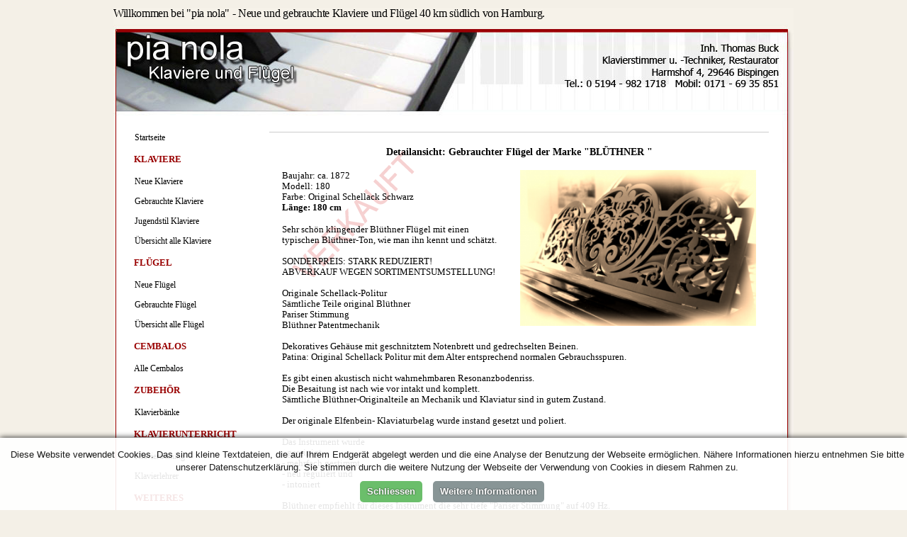

--- FILE ---
content_type: text/html; charset=UTF-8
request_url: https://www.pia-nola.de/klaviere-fluegel-pianos-details.php?id=331&n=gebrauchter-flunduuml%3Bgel-bl%C3%9Cthner-180
body_size: 5075
content:
<!DOCTYPE html PUBLIC "-//W3C//DTD XHTML 1.0 Strict//EN" "https://www.w3.org/TR/xhtml1/DTD/xhtml1-strict.dtd">
 <html xmlns="https://www.w3.org/1999/xhtml">
<head><meta http-equiv="Content-Type" content="text/html; charset=UTF-8" />

	<head>
	<title>Gebrauchter Fl&uuml;gel  der Marke  BLÜTHNER , GEBRAUCHTE FL&Uuml;GEL bei pia nola Klaviere und Fl&uuml;gel. Fachgesch&auml;ft f&uuml;r Klaviere und Fl&uuml;gel bei  Hamburg. Gebrauchtklaviere, Neuklaviere, Jugendstilklaviere, Cembalos und  Service.</title>
	<meta name="language" content="de" />
	<meta name="robots" content="index,follow" />
	<meta name="keywords" content="Gebrauchter Fl&uuml;gel  der Marke  BLÜTHNER , Klavier Klaviere Fl&uuml;gel Cembalo Neu gebraucht Jugendstil Finanzierung Mietkauf Miete mieten leihen leasen Garantie Kontakt Service Klavierstimmen Klavierstimmer Ankauf Inzahlungnahme Kommission Klavierbank Klavierb&auml;nke Klavierst&uuml;hle Klavierlehrer Klavierunterricht Musikschule Pianola pia nola Restaurierung Reparatur Anlieferung Hamburg L&uuml;neburg Harburg Gro&szlig;raum Hannover M&uuml;nchen Berlin AUGUST F&Ouml;RSTER  BECHSTEIN  BL&Uuml;THNER  GROTIAN STEINWEG  KAWAI  SAUTER  SEILER  SCHIMMEL  STEINWAY & SONS  YAMAHA WENDL & LUNG SEIDL UND SOHN BOHEMIA YOUNG CHANG SCHULZE-POLLMANN Zimmermann" />
	<meta name="description" content="Gebrauchter Fl&uuml;gel  der Marke  BLÜTHNER , GEBRAUCHTE UND NEUE FL&Uuml;GEL Raum Hamburg bei pia nola KLAVIERE & FL&Uuml;GEL: Weltweiter Verkauf fachgerecht &uuml;berholter und restaurierter Fl&uuml;gel aller Preisklassen frei Haus mit Garantie und Gratisstimmung. " />

	<meta name="audience" content="Alle" />
	<meta name="author" content="Nordheidemedia.de" />
	<meta name="copyright" content="Thomas Buck - pia nola KLAVIERE &amp; FL&Uuml;GEL" />
	<meta name="page-topic" content="pia nola - Fachgesch&auml;ft f&uuml;r Klaviere &amp; Fl&uuml;gel" />
	<meta name="publisher" content="Thomas Buck - pia nola KLAVIERE &amp; FL&Uuml;GEL" />

	<link rel='stylesheet' type='text/css' href='musik/css/inlineplayer.css' />
	<link rel='stylesheet' type='text/css' href='musik/css/flashblock.css' />
	<script type='text/javascript' src='musik/script/soundmanager2.js'></script>
	<script type='text/javascript' src='musik/script/inlineplayer.js'></script>

	<link href="favicon.ico" type="image/x-icon" rel="icon" />
	<link href="favicon.ico" type="image/x-icon" rel="shortcut icon" />
	
	<link rel="stylesheet" type="text/css" href="configs/pianola.css" />
	<link rel="stylesheet" type="text/css" href="configs/style-formular.css" />
	<link rel="stylesheet" type="text/css" href="configs/pianola-deu.css" />
<link rel="stylesheet" type="text/css" href="configs/slideshow/style.css"></link>
<script src="https://code.jquery.com/jquery-1.7.1.min.js" type="text/javascript" ></script>
<script src="configs/slideshow/bjqs-1.3.min.js" type="text/javascript"></script>

</head>
<body id="home">

<div class="site_gesamt"><!-- gr&uuml;n -->
	<div class="site"><!-- orange -->
		<div class="site_inner"><!-- blau -->
<a id='top'></a><h1>Willkommen bei "pia nola" - Neue und gebrauchte Klaviere und Fl&uuml;gel 40 km s&uuml;dlich von Hamburg.</h1><div class="content">
		  <div class="content_inner"><table width='98%'  border='0' cellspacing='0' cellpadding='0'><tr><td>

			<script type="text/javascript">
				var lastID = 0;
				function SelectImg(id) {
				        if (lastID > 0)
				                document.getElementById(lastID).className = "thumbNormal";
				        document.getElementById(id).className = "thumbSelected";
				        regex = /thumbs/;
				        document.getElementById(0).src = document.getElementById(id).src.replace(regex,'');
				        lastID = id;
				}
				function LoadTrigger() {
				        SelectImg(1);
				}
				window.onload = LoadTrigger;
			</script>
			<a name=''></a><table style='width:705px; border-top:1px solid #ccc; border-left:0px solid #ccc; background-image:url(images/verkauft.png); class:text;' cellpadding= '3' cellspacing= '3'><table style='width:705px; border-top:0px solid #ccc; border-left:0px solid #ccc; background-image:url(images/verkauft-links.png); class:text;' cellpadding= '3' cellspacing= '3'>
		<tr style='height:5px;'><td colspan='5'></td></tr>
		<tr><td colspan='5' valign='top' align='center' class='big'><b>Detailansicht:</b> Gebrauchter Fl&uuml;gel der Marke   <b>"BLÜTHNER "</b></td></tr>
		<tr style='height:5px;'><td colspan='5'></td></tr>
 		<tr>
 			<td>&nbsp; &nbsp;</td>
 			<td colspan='4' align='left'>
 				<img src='bilder/thumbs/1568624484-bild.png' title='  - pia nola' style='float:right; margin-left:20px; margin-right:12px; margin-bottom:10px' height='220'  alt='' />
 				Baujahr: ca. 1872<br />
				Modell:  180<br />
				Farbe:  Original Schellack Schwarz <br />
 				<b>L&auml;nge: 180 cm</b> <span class='small'> &nbsp; &nbsp;</span>
 				<br /><br />
 				Sehr schön klingender Blüthner Flügel mit einen typischen Blüthner-Ton, wie man ihn kennt und schätzt. <br /><br />SONDERPREIS: STARK REDUZIERT! <br />ABVERKAUF WEGEN SORTIMENTSUMSTELLUNG!<br /><br />Originale Schellack-Politur<br />Sämtliche Teile original Blüthner <br />Pariser Stimmung <br />Blüthner Patentmechanik <br /><br />Dekoratives Gehäuse mit geschnitztem Notenbrett und gedrechselten Beinen. <br />Patina: Original Schellack Politur mit dem Alter entsprechend normalen Gebrauchsspuren. <br /><br />Es gibt einen akustisch nicht wahrnehmbaren Resonanzbodenriss. <br />Die Besaitung ist nach wie vor intakt und komplett. <br />Sämtliche Blüthner-Originalteile an Mechanik und Klaviatur sind in gutem Zustand. <br /><br />Der originale Elfenbein- Klaviaturbelag wurde instand gesetzt und poliert. <br /><br />Das Instrument wurde <br />- gereinigt <br />- mehrfach gestimmt <br />- neu reguliert und<br />- intoniert <br /><br />Blüthner empfiehlt für dieses Instrument die sehr tiefe &quot;Pariser Stimmung&quot; auf 409 Hz. <br /><br />Wir sind dieser Empfehlung gefolgt und haben den Flügel von 435 auf 409 Hz herunter gestimmt, mit dem Ergebnis, dass  der Blüthner mit der niedrigeren Saitenspannung und der damit einhergehenden geringeren Belastung des Resonanzbodens nun noch schöner, ja geradezu &quot;entschleunigt&quot; klingt. <br /><br /><br /><a href='https://www.feurich.com/de/produkte/zubehoer/silencer-systeme/' target='_self'>Auch mit SILENCER PREMIUM lieferbar gegen Aufpreis von 3.300 €. <br /></a><br /><br />SONDERPREIS: STARK REDUZIERT! <br />ABVERKAUF WEGEN SORTIMENTSUMSTELLUNG!<br />
 				<br /><br />
 			</td>
 		</tr>
	
		<tr style='height:30px;'>
			<td>&nbsp;</td>
			<td bgcolor='#ffffff' width='100%' valign='middle'>
				<div class='preis' align='center'><img src='https://pia-nola.de/images/pia-nola-verkauft.png' alt='Verkauft' /></div> 
			</td>
			<td width='10px'></td>
			<td></td>
			<td>&nbsp;</td>
		</tr>
		
		<tr><td colspan='5' align='left'>&nbsp; </td></tr>
		<tr><td colspan='5' valign='top' align='center'><img id='1' class='thumbNormal' src='bilder/thumbs/1568624484-bild.png' height='80' onclick='SelectImg(1)' alt='' /> &nbsp;<img id='2' class='thumbNormal' src='bilder/thumbs/1568626301-bild.jpg' height='80' onclick='SelectImg(2)' alt='' /> &nbsp;</td></tr><tr><td colspan='5' valign='top' align='center'><img id='0' src='' title='Gebrauchter Fl&uuml;gel  der Marke  BLÜTHNER  - pia nola'></td></tr></table><table width='100%'><tr><td align='left' class='small'>[ <a href='fluegel-gebraucht-hamburg.php#331' title='Zur&uuml;ck zur Klavier und Fl&uuml;gel Auswahl'>zur &uuml;bersicht "Gebrauchte Fl&uuml;gel"</a>]</td></tr></table></td></tr></table></div></div><div class="menu"><div id='menu01'><ul><li><a href='index.php'	onfocus='this.blur()'>&nbsp; Startseite</a></li><li><div class ='text_menu_hauptpunkt'>&nbsp; KLAVIERE</div></li><li><a href='klaviere-neu-hamburg.php'	onfocus='this.blur()'>&nbsp; Neue Klaviere</a></li><li><a href='klaviere-gebraucht-hamburg.php'	onfocus='this.blur()'>&nbsp; Gebrauchte Klaviere</a></li><li><a href='klaviere-jugendstil.php'	onfocus='this.blur()'>&nbsp; Jugendstil Klaviere</a></li><li><a href='klaviere.php'	onfocus='this.blur()'>&nbsp; &Uuml;bersicht alle Klaviere</a></li><li><div class ='text_menu_hauptpunkt'>&nbsp; FL&Uuml;GEL</div></li><li><a href='fluegel-neu-hamburg.php'	onfocus='this.blur()'>&nbsp; Neue Fl&uuml;gel</a></li><li><a href='fluegel-gebraucht-hamburg.php'	onfocus='this.blur()'>&nbsp; Gebrauchte Fl&uuml;gel</a></li><li><a href='fluegel.php'	onfocus='this.blur()'>&nbsp; &Uuml;bersicht alle Fl&uuml;gel</a></li><li><div class ='text_menu_hauptpunkt'>&nbsp; CEMBALOS</div></li><li><a href='cembalo.php'	onfocus='this.blur()'>&nbsp; Alle Cembalos</a></li><li><div class ='text_menu_hauptpunkt'>&nbsp; ZUBEH&Ouml;R</div></li><li><a href='klavierbaenke.php'	onfocus='this.blur()'>&nbsp; Klavierb&auml;nke</a></li><li><div class ='text_menu_hauptpunkt'>&nbsp; KLAVIERUNTERRICHT</div></li><li><a href='klaviertraining-hamburg.php'	onfocus='this.blur()'>&nbsp; Klaviertraining</a></li><li><a href='klavierlehrer-musikschule-klavierunterricht.php'	onfocus='this.blur()'>&nbsp; Klavierlehrer</a></li><li><div class ='text_menu_hauptpunkt'>&nbsp; WEITERES</div></li><li><a href='klaviere-fluegel-pianos.php'	onfocus='this.blur()'>&nbsp; Sitemap | &uuml;bersicht</a></li><li><a href='klaviere-fluegel-pianos-uebersicht.php'	onfocus='this.blur()'>&nbsp; Instrumenten Gesamtliste</a></li><li><a href='klavier-und-fluegel-beratung.php'	onfocus='this.blur()'>&nbsp; Beratung</a></li><li><a href='finanzierung.php'	onfocus='this.blur()'>&nbsp; Finanzierung</a></li><li><a href='mietkauf.php'	onfocus='this.blur()'>&nbsp; Mietkauf</a></li><li><a href='garantie.php'	onfocus='this.blur()'>&nbsp; Garantie</a></li><li><a href='service.php'	onfocus='this.blur()'>&nbsp; Service</a></li><li><a href='ankauf.php'	onfocus='this.blur()'>&nbsp; Ankauf</a></li><li><a href='kontakt.php'	onfocus='this.blur()'>&nbsp; Kontakt</a></li><li><a href='datenschutz.php'	onfocus='this.blur()'>&nbsp; Datenschutz</a></li><li><a href='impressum.php'	onfocus='this.blur()'>&nbsp; Impressum</a></li></ul></div>
	<div class='untermenuhead'>Aktuelle Informationen</div>
	<div style='float:left;' class='untermenu'><p style="text-align: left;">Hier finden Sie neue Angebote und aktuelle Informationen &uuml;ber Klaviere und Fl&uuml;gel.<br />
<br />
<strong><img width="43" vspace="4" align="left" hspace="4" height="43" title="25 Jahre pia nola KLAVIERE &amp; FL&Uuml;GEL" src="/fckdata/40 jahre(1).jpg" alt="" />Mehr als 40 Jahre pia nola KLAVIERE &amp; FL&Uuml;GEL</strong>: <br />
Klaviere befl&uuml;geln!&nbsp; Seit 1985 besteht der Betrieb s&uuml;dlich von Hamburg<br />
Bereits 2010:&nbsp;<a href="http://www.pia-nola.de/pia-nola-jubilaeum.php"><strong>W&uuml;rdigung und Firmenportrait der Industrie- und Handelskammer im IHK-Magazin</strong></a></p>
<p><strong>&nbsp; <br />
Jetzt regelm&auml;&szlig;ig bei <br />
</strong><strong>pia nola:<br />
</strong><a href="http://www.pia-nola.de/klaviere-fluegel-steinway-und-sons.php"><strong>Steinway &amp; Sons-Fl&uuml;gel erstklassig restauriert, z.B.:<br />
</strong></a><strong><a href="http://www.pia-nola.de/klaviere-fluegel-steinway-und-sons.php"><img width="155" vspace="3" border="0" align="middle" hspace="3" height="90" alt="Steinway &amp; Sons Fl&uuml;gel" src="/fckdata/image/aktuelles-steinway.jpg" /></a></strong></p>
<p><strong><br />
</strong><a href="../../../../klavier-und-fluegel-beratung10.php" target="_self"><strong>FEURICH 122 Testsieger:&nbsp; H&ouml;chstbewertung beim Blindtest um den DIAPASON D`OR 2011! </strong></a><a href="http://www.pia-nola.de/klavier-und-fluegel-beratung10.php"><img width="155" vspace="3" border="0" align="middle" hspace="3" height="90" src="/fckdata/image/aktuelles-feurich.jpg" alt="Klavier Feurich 122 Testsieger" /></a></p>
<p><br />
<a href="http://www.pia-nola.de/klavier-und-fluegel-beratung12.php"><strong>Wenig gespielte original Steinway &amp; Sons - Fl&uuml;gelmechaniken f&uuml;r Ihren Steinway<br />
</strong></a><a href="http://www.pia-nola.de/klavier-und-fluegel-beratung12.php"><img width="155" vspace="3" border="0" align="middle" hspace="3" height="90" src="/fckdata/image/aktuelles-fluegelmechanik.jpg" alt="" /></a></p>
<p style="text-align: left;"><br />
<br />
<b>pia nola Kanal auf YOU TUBE mit Klangproben und Videos:&nbsp;</b><br />
<a href="https://www.youtube.com/@pianolaklaviereflugelthoma5899"><span style="color: rgb(0, 0, 255);"><strong>https://www.youtube.com/@pianolaklaviereflugelthoma5899</strong></span></a></p>
<p style="text-align: left;"><a href="https://www.youtube.com/@pianolaklaviereflugelthoma5899"><span style="color: rgb(0, 0, 255);"><strong><br />
</strong></span></a> <strong><br />
Wir betreuen unsere Kunden auch nach dem Kauf im gesamten Bundesgebiet sowie im benachbarten Ausland</strong><br />
<strong><a href="http://www.pia-nola.de/klavier-und-fluegel-beratung8.php">weitere Informationen</a></strong></p>
<p style="text-align: left;"><br />
<strong><a href="http://www.pia-nola.de/klaviere-fluegel-klangproben.php">Klangproben einzelner Instrumente</a></strong><a href="http://www.pia-nola.de/klaviere-fluegel-klangproben.php"><br />
<img width="155" vspace="3" border="0" align="middle" hspace="3" height="51" src="/fckdata/image/aktuelles-klangproben-neu.png" alt="Klangproben" /></a></p>
<p style="text-align: left;">&nbsp;<strong><a href="http://www.pia-nola.de/klavier-und-fluegel-beratung4.php">Ungest&ouml;rt Ausprobieren</a></strong></p></div><br style="clear:both" /></div></div></div>
	<div class="foot"><div class="foot_inner">
		<br style="clear:both" /></div></div>
<script type="text/javascript">
var gaJsHost = (("https:" == document.location.protocol) ? "https://ssl." : "https://www.");
document.write(unescape("%3Cscript src='" + gaJsHost + "google-analytics.com/ga.js' type='text/javascript'%3E%3C/script%3E"));
</script>
<script type="text/javascript">
var pageTracker = _gat._getTracker("UA-2739014-1");
pageTracker._initData();
pageTracker._trackPageview();
</script>
<!--Start Cookie Script--> <script type="text/javascript" charset="UTF-8" src="//cookie-script.com/s/21f70f40be28156d15625b7e5f5a34ab.js"></script> <!--End Cookie Script-->
</body></html>


--- FILE ---
content_type: text/css
request_url: https://www.pia-nola.de/musik/css/inlineplayer.css
body_size: 4500
content:
/*

 SoundManager 2: In-page MP3 player example
 ------------------------------------------

 Clicks on links to MP3s are intercepted via JS, calls are
 made to SoundManager to load/play sounds. CSS classes are
 appended to the link, which are used to highlight the
 current play state and so on.

 Class names are applied in addition to "sm2_link" base.

 Default:

 sm2_link

 Additional states:

 sm2_playing
 sm2_paused

 eg.

 <!-- default -->
 <a href="some.mp3" class="sm2_link">some.mp3</a>

 <!-- playing -->
 <a href="some.mp3" class="sm2_link sm2_playing">some.mp3</a>


 Note you don't require ul.graphic / ul.flat etc. for your use
 if only using one style on a page. You can just use .sm2_link{}
 and so on, but isolate the CSS you want.

 Side note: Would do multiple class definitions eg.

 a.sm2_default.sm2_playing{}

 .. except IE 6 has a parsing bug which may break behaviour,
 applying sm2_playing {} even when the class is set to sm2_default.


 If you want to make your own UI from scratch, here is the base:

 Default + hover state, "click to play":

 a.sm2_link {}
 a.sm2_link:hover {}

 Playing + hover state, "click to pause":

 a.sm2_playing {}
 a.sm2_playing:hover {}

 Paused + hover state, "click to resume":

 a.sm2_paused {}
 a.sm2_paused:hover {}


*/

/* two different list types */

ul.flat {
 list-style-type:none;
 padding-left:0px;
}

ul.flat li,
ul.graphic li {
 padding-bottom:1px;
}

ul.flat li a {
 display:inline-block;
 padding:2px 4px 2px 4px;
}

ul.graphic {
 list-style-type:none;
 padding-left:0px;
 margin-left:0px;
}

/* background-image-based CSS3 example */

ul.graphic {
 list-style-type:none;
 margin:0px;
 padding:0px;
}

ul.graphic li {
 margin-bottom:2px;
}

ul.graphic li a,
ul.graphic li a.sm2_link {
 /* assume all items will be sounds rather than wait for onload etc. in this example.. may differ for your uses. */
 display:inline-block;
 padding-left:22px;
 min-height:16px;
 vertical-align: left;
 background-color:#666666;
 border-radius:3px;
 padding:3px 3px 3px 25px;
 min-width:28em;
 _width:19em; /* IE 6 */
 text-decoration:none;
 font-weight:normal;
 color:#f6f9ff;
}

ul.graphic li a.sm2_link {
 /* safari 3.1+ fun (or, proprietary crap. TBD.) */
 -webkit-transition-property: hover;
 -webkit-transition: background-color 0.15s linear;
 -moz-transition: background-color 0.15s linear 0s; /* firefox 4 */
  -o-transition-property: background-color; /* opera 10.5 */
  -o-transition-duration: 0.15s;
}

ul.graphic li a, /* use a.sm2_link {} if you want play icons showing only if SM2 is supported */
ul.graphic li a.sm2_paused:hover,
ul.graphic li a.sm2_link:hover {
 background-image:url(../image/icon_play.png);
 background-position:3px 50%;
 background-repeat:no-repeat;
 _background-image:url(../image/icon_play.gif); /* IE 6 */
}

ul.graphic li a.sm2_link:hover {
 /* default hover color, if you'd like.. */
 background-color:#003366;
 background-color:#333333;
 color:#fff;
}

ul.graphic li a.sm2_paused {
 background-color:#999;
}

ul.graphic li a.sm2_paused:hover {
 background:#003366 url(../image/icon_play.png) no-repeat 3px 50%;
 _background-image:url(../image/icon_play.gif);
}

ul.graphic li a.sm2_playing,
ul.graphic li a.sm2_playing:hover {
 background:#333333 url(../image/icon_pause.png) no-repeat 3px 50%;
 _background-image:url(../image/icon_pause.gif);
 text-decoration:none;
}

/* hide button while playing?
ul.graphic li a.sm2_playing {
 background-image:none;
}
*/

body #sm2-container object,
body #sm2-container embed {
 /*
  flashblock handling: hide SWF off-screen by default (until blocked timeout case.)
  include body prefix to ensure override of flashblock.css.
 */

 left:-9999em;
 top:-9999em;
}

/* flat CSS example */

ul.flat a.sm2_link {
 /* default state: "a playable link" */
 border-left:6px solid #999;
 padding-left:4px;
 padding-right:4px;
}

ul.flat a.sm2_link:hover {
 /* default (inactive) hover state */
 border-left-color:#333;
}


ul.flat a.sm2_playing {
 /* "now playing" */
 border-left-color:#6666ff;
 background-color:#000;
 color:#fff;
 text-decoration:none;
}

ul.flat a.sm2_playing:hover {
 /* "clicking will now pause" */
 border-left-color:#cc3333;
}

ul.flat a.sm2_paused {
 /* "paused state" */
 background-color:#666;
 color:#fff;
 text-decoration:none;
}

ul.flat a.sm2_paused:hover {
 /* "clicking will resume" */
 border-left-color:#33cc33;
}

--- FILE ---
content_type: text/css
request_url: https://www.pia-nola.de/configs/pianola.css
body_size: 4482
content:
body, table {
font-family: Tahoma;
font-size: 13px;
line-height: 120%;
margin-top: 5px;
}


a {
color: #900; text-decoration:none;
}

a:hover {
color: #900; text-decoration:underline;
}

h1 {
font-size: 16px;
font-weight: normal;
letter-spacing: -0.02em;
}

h2 {
padding:0px 0px 0px 0px;
margin:0px 0px 15px 0px;
font-family: Tahoma;
font-size: 11pt;
font-weight: bold;
}

h3 {
font-size: 15px;
font-weight: normal;
letter-spacing: -0.02em;

}

.preis {
font-family: Tahoma;
font-size: 16px;
font-weight: bold;
margin: 0;
}

.small {
font-family: Tahoma;
font-size: 11px;	
margin: 0;
}

.big {
font-family: Tahoma;
font-size: 14px;	
font-weight: bold;
margin: 0;
}

#right {
float: right
} 

#left {
float: left
} 

body {
background: #f4f0e7;
}

div.site_gesamt {
padding: 0;
border: 0px solid #00ff33;
}

div.site {
background: white url(../images/mitte.jpg) repeat-y;
width: 960px;
margin: 0 auto;
border: 0px solid #ffcc00;
}

div.site_inner {
border: 0px solid #3366ff;
font-family: Tahoma;
font-size: 13px;	
color: #000;
}

div.content {
width:750px;
float:right;
border: 0px solid #ff00cc;
}

div.content_inner {
padding:140px 40px 20px 10px;
}

div.menu{
width: 130px;
padding:140px 0 0 10px;

}

div.untermenuhead {
width:170px;
margin: 7px;	/* abstand von links */
padding-left:3px;
font: 12px tahoma;
border: solid 1px #aaaaaa;
text-align: center;
background-color:#990000;
color:#FFFFFF; 			
margin-top: 30px;
margin-bottom:-8px; /* abstand nextes element nach unten*/
height: 25px;
line-height: 25px;
}

div.untermenu {
width:161px;
margin: 7px;	/* abstand von links */
padding:0px 6px 0px 6px;
font: 11px tahoma;
border: solid 0px #aaaaaa;
background-color:#ffffff;
color:#000000; 			
}

div.foot {
border: 0px solid #ffff00;
}

div.foot_inner {
width: 960px;
margin: 0 auto;
font-size: 11px;
height:60px;
background: url(../images/unten.jpg) repeat-x;
border: 0px solid #ccff00;
}


.text_menu
{
font-family : Tahoma;
font-size : 12px;
color : #000;		/* textfarbe aktives feld */
border: solid 1px #990000;		/* rahmen aktives feld */
border-radius: 5px;
/* hintergrundfarbe aktives feld */
padding-left: 5px;
height: 24px;
line-height: 24px;


}

.text_menu_hauptpunkt
{
font-family : Tahoma;
font-size : 13px;
color : #900;
border-left: solid 0px #900;
margin-bottom: 4px;	
margin-top: 4px;	
padding-left: 5px;
height: 24px;
line-height: 24px;
font-weight : bold;
}

.text_menu_unterpunkt
{
font-family : Tahoma;
font-size : 12px;
color : #FF9900;
border: solid 0px #000000;
background-color:#2f5065;


padding-left: 5px;
height: 24px;
line-height: 24px;

}

#menu01 {
width:175px;
margin: 0px 17px 0px 7px;			/* abstand von links */
padding:2px 12px 3px 0px;
font: 12px tahoma;
border:1px solid #fff;
}

#menu01 ul, #menu01 li {
list-style-type: none;
padding: 1px 0px 1px 0px ;
margin: 0px;

}

#menu01 li a:link, #menu01 li a:visited, #menu01 li a:active {
display:block;
border: solid 1px #fff;
border-radius: 5px;
color:#000000; 
text-decoration:none;
padding: 0px 0px 0px 5px;
height: 24px;
line-height: 24px;
}


#menu01 li a:hover {
border: solid 1px #990000;
border-radius: 5px;
height: 24px;
line-height: 24px;
}


.thumbNormal {
border:3px solid #f3f3f3;
cursor: pointer;
}
.thumbSelected {
border:3px solid #993300;
}


.warenkorb_delete {
padding:0px 0px 0px 0px;
margin:0px 0px 0px 5px;
width:70px;
font-size:11px;
border: 1px solid #aaaaaa;
background-color: #990000;
color:#fff;
cursor:pointer;
}

.warenkorb_stueck {
width: 20px; 
text-align:center;
font-size:11px;	
}

li {
padding-bottom: 5px;
}

table.shop {
border-width: 0px;
border-spacing: 2px;
border-style: solid;
}
table.shop td {
border-width: 2px;
padding: 5px;

border-color: #fff;
background-color: #f5f5f5;
}

button{
background:none;
border:none;
color:#ffffff;
font-weight:bold;
text-align:left;
}
button div.go{
padding-left:2px;
background:url(../images/papierkorb-19.gif) no-repeat left top;
}

#soundmanager-debug {
/* SM2 debug container (optional, makes debug more useable) */
position:absolute;position:fixed;*position:absolute;bottom:10px;right:10px;width:50em;height:18em;overflow:auto;background:#fff;margin:1em;padding:1em;border:1px solid #999;font-family:"lucida console",verdana,tahoma,"sans serif";font-size:x-small;line-height:1.5em;opacity:0.9;filter:alpha(opacity=90);
}

--- FILE ---
content_type: text/css
request_url: https://www.pia-nola.de/configs/style-formular.css
body_size: 838
content:
label {
	font-weight:bold;
}

input:focus,textarea:focus {
	background:#f3f3f3;color:#000;
	border: 1px solid #990000;
}

input:hover,textarea:hover {
	color:#000;
	border: 1px solid #990000;
}
.submit input {
	margin-left: 10px;
	border:1px solid #d90;
}

input,textarea {
	font-family: Arial;
	margin-top:2px;
	padding:5px;
	color: #000;
	border: 1px solid #ddd;
}

button {
	margin-right:12px;
	color: #000;
	padding:3px 5px 3px 5px;
	border: 1px solid #990000;
}

.submit input {
	color: #000;
	padding:3px 5px 3px 5px;
	border: 3px solid #990000;
}

fieldset {
	padding-left:15px;
	border: 0px solid #990000;
	width: 650px;
}

legend {
	color: #fff;
	background: #ffa20c;
	border: 1px solid #555;
	padding: 2px 6px
} 

.lang {
	width: 350px; 
}

.kurz {
	width: 150px; 
}

select {
	color: #000;
	padding:0px;
	border: 1px solid #990000;
	background: #b3cfff;
}


--- FILE ---
content_type: text/css
request_url: https://www.pia-nola.de/configs/pianola-deu.css
body_size: 88
content:
div.site_inner {
	background: url(../images/klaviere-und-fluegel-head-2017a.jpg) no-repeat;	
	border: 0px solid #3366ff;
	font-family: Tahoma;
	font-size: 13px;	
	color: #000;
}

--- FILE ---
content_type: text/css
request_url: https://www.pia-nola.de/configs/slideshow/style.css
body_size: 1332
content:
ul.bjqs{position:relative; list-style:none;padding:0;margin:0;overflow:hidden; display:none;}
li.bjqs-slide{position:absolute; display:none;}
ul.bjqs-controls{list-style:none;margin:0;padding:0;z-index:9999;}
ul.bjqs-controls.v-centered li a{position:absolute;}
ul.bjqs-controls.v-centered li.bjqs-next a{right:0;}
ul.bjqs-controls.v-centered li.bjqs-prev a{left:0;}
ol.bjqs-markers{list-style: none; padding: 0; margin: 0; width:100%;}
ol.bjqs-markers.h-centered{text-align: center;}
ol.bjqs-markers li{display:inline;}
ol.bjqs-markers li a{display:inline-block;}
p.bjqs-caption{display:block;width:96%;margin:0;padding:2%;position:absolute;bottom:0;color:#000;}


#container{
max-width:640px;
margin:0 auto;
padding-bottom:10px;
}

#banner-fade,
#banner-slide{
margin-bottom: 60px;
}

ul.bjqs-controls.v-centered li a{
display:block;
padding:10px;
background:#fff;
color:#000;
text-decoration: none;
display:none;
}

ul.bjqs-controls.v-centered li a:hover{
background: #990000;
color:#fff;
display:none;
}

ol.bjqs-markers li a{
font-size:11px;
padding:3px 7px 3px 7px;
background:#ccc;
color:#fff;
margin:3px;
text-decoration: none;
border:1px solid #ccc;
border-radius: 8px;
}

ol.bjqs-markers li.active-marker a,
ol.bjqs-markers li a:hover{
background: #990000;
border:1px solid #990000;
border-radius: 8px;
}

p.bjqs-caption{
background: rgba(255,255,255,0.8);
}

--- FILE ---
content_type: application/javascript
request_url: https://cookie-script.com/s/21f70f40be28156d15625b7e5f5a34ab.js
body_size: 3689
content:
!function(e){var o=!1;if('function'==typeof define&&define.amd&&(define(e),o=!0),'object'==typeof exports&&(module.exports=e(),o=!0),!o){var c=window.Cookies,i=window.Cookies=e();i.noConflict=function(){return window.Cookies=c,i}}}(function(){function e(){for(var e=0,c={};e<arguments.length;e++){var i=arguments[e];for(var o in i)c[o]=i[o]};return c};return function o(i){function c(o,n,t){var s;if('undefined'!=typeof document){if(1<arguments.length){if('number'==typeof(t=e({path:'/'},c.defaults,t)).expires){var u=new Date;u.setMilliseconds(u.getMilliseconds()+864e5*t.expires),t.expires=u};t.expires=t.expires?t.expires.toUTCString():'';try{s=JSON.stringify(n),/^[\{\[]/.test(s)&&(n=s)}catch(S){};n=i.write?i.write(n,o):encodeURIComponent(String(n)).replace(/%(23|24|26|2B|3A|3C|3E|3D|2F|3F|40|5B|5D|5E|60|7B|7D|7C)/g,decodeURIComponent),o=(o=(o=encodeURIComponent(String(o))).replace(/%(23|24|26|2B|5E|60|7C)/g,decodeURIComponent)).replace(/[\(\)]/g,escape);var k='';for(var a in t)t[a]&&(k+='; '+a,!0!==t[a]&&(k+='='+t[a]));return document.cookie=o+'='+n+k};o||(s={});for(var f=document.cookie?document.cookie.split('; '):[],h=/(%[0-9A-Z]{2})+/g,d=0;d<f.length;d++){var l=f[d].split('='),r=l.slice(1).join('=');this.json||'"'!==r.charAt(0)||(r=r.slice(1,-1));try{var p=l[0].replace(h,decodeURIComponent);if(r=i.read?i.read(r,p):i(r,p)||r.replace(h,decodeURIComponent),this.json)try{r=JSON.parse(r)}catch(S){};if(o===p){s=r;break};o||(s[p]=r)}catch(S){}};return s}};return(c.set=c).get=function(e){return c.call(c,e)},c.getJSON=function(){return c.apply({json:!0},[].slice.call(arguments))},c.defaults={},c.remove=function(o,i){c(o,'',e(i,{expires:-1}))},c.withConverter=o,c}(function(){})});var csCookies=Cookies.noConflict(),cookieScriptWindow=window.document,cookieScripts=document.getElementsByTagName('script'),cookieScriptSrc=cookieScripts[cookieScripts.length-1].src,cookieQuery=null,cookieScriptPosition='bottom',cookieScriptSource='cookie-script.com',cookieScriptDomain='',cookieScriptReadMore='https://www.pia-nola.de/datenschutz.php',cookieId='21f70f40be28156d15625b7e5f5a34ab',cookieScriptDebug=0,cookieScriptShowBadge=!0,cookieScriptCurrentUrl=window.location.href,cookieScriptTitle='',cookieScriptDesc='Diese Website verwendet Cookies. Das sind kleine Textdateien, die auf Ihrem Endger\u00e4t abgelegt werden und die eine Analyse der Benutzung der Webseite erm\u00f6glichen. N\u00e4here Informationen hierzu entnehmen Sie bitte unserer Datenschutzerkl\u00e4rung. Sie stimmen durch die weitere Nutzung der Webseite der Verwendung von Cookies in diesem Rahmen zu.<br \/>',cookieScriptAccept='Schliessen',cookieScriptMore='Weitere Informationen',cookieScriptCopyrights='Schliessen',cookieBackground='#EEE';cookieScriptReject='',cookieScriptLoadJavaScript=function(o,i){var c=document.getElementsByTagName('head')[0],e=document.createElement('script');e.type='text/javascript',e.src=o,i!=undefined&&(e.onload=e.onreadystatechange=function(){(!e.readyState||/loaded|complete/.test(e.readyState))&&(e.onload=e.onreadystatechange=null,c&&e.parentNode&&c.removeChild(e),e=undefined,i())}),c.insertBefore(e,c.firstChild)},InjectCookieScript=function(){cookieScriptDropfromFlag=0;if(cookieScriptSrc!='http://'+cookieScriptSource+'/s/'+cookieId+'.js'&&cookieScriptSrc!='http://chs02.'+cookieScriptSource+'/s/'+cookieId+'.js'&&cookieScriptSrc!='http://chs03.'+cookieScriptSource+'/s/'+cookieId+'.js'&&cookieScriptSrc!='https://'+cookieScriptSource+'/s/'+cookieId+'.js'&&''!=cookieScriptSrc)return!1;cookieScriptDroptoFlag=0;if(window.location.protocol=='https:')cookieScriptStatsDomain='';else cookieScriptStatsDomain='chs03.';cookieScriptCreateCookie=function(e,o,c){if(window.location.protocol=='https:')var n=';secure';else var n='';var r='',i,t;c&&(i=new Date,i.setTime(i.getTime()+c*864e5),r='; expires='+i.toGMTString()),t='',cookieScriptDomain!=''&&(t='; domain='+cookieScriptDomain),document.cookie=e+'='+o+r+t+'; path=/'+n},cookieScriptReadCookie=function(e){for(var c=e+'=',t=document.cookie.split(';'),o,i=0;i<t.length;i++){for(o=t[i];o.charAt(0)==' ';)o=o.substring(1,o.length);if(o.indexOf(c)==0)return o.substring(c.length,o.length)};return null};cookieQuery(function(){cookieQuery('#cookiescript_injected',cookieScriptWindow).remove();cookieScriptAddBox=function(){cookieQuery('body',cookieScriptWindow).append('<div id="cookiescript_injected"><div id="cookiescript_wrapper">'+cookieScriptTitle+cookieScriptDesc+'<div id="cookiescript_buttons"><div id="cookiescript_accept">'+cookieScriptAccept+'</div>'+cookieScriptReject+'<div id="cookiescript_readmore">'+cookieScriptMore+'</div></div><a href="//'+cookieScriptSource+'" target="_blank" id="cookiescript_link" style="display:none !important">Free cookie consent by cookie-script.com</a><div id="cookiescript_pixel"></div></div>');if(cookieScriptPosition=='top'){cookieQuery('#cookiescript_injected',cookieScriptWindow).css('top',0)}
else{cookieQuery('#cookiescript_injected',cookieScriptWindow).css('bottom',0)};cookieQuery('#cookiescript_injected',cookieScriptWindow).css({'background-color':'#ffffff','z-index':'999999','opacity':'0.9','position':'fixed','padding':'15px 0px 5px 0','width':'100%','left':'0','font-size':'13px','font-weight':'normal','text-align':'left','letter-spacing':'normal','color':'#000000','font-family':'Arial, sans-serif','display':'none','-moz-box-shadow':'0px 0px 8px #000000','-webkit-box-shadow':'0px 0px 8px #000000','box-shadow':'0px 0px 8px #000000'});cookieQuery('#cookiescript_buttons',cookieScriptWindow).css({'margin':'10px auto 5px auto','font-size':'13px','font-weight':'normal','text-align':'center','font-family':'Arial, sans-serif'});cookieQuery('#cookiescript_wrapper',cookieScriptWindow).css({'width':'100%','margin':'0 auto','font-size':'13px','font-weight':'normal','text-align':'center','color':'#000000','font-family':'Arial, sans-serif','line-height':'18px','letter-spacing':'normal','padding':'0 5px'});cookieQuery('#cookiescript_injected h4#cookiescript_header',cookieScriptWindow).css({'background-color':'#ffffff','z-index':'999999','padding':'0 0 7px 0','text-align':'center','color':'#FFFFFF','font-family':'Arial, sans-serif','display':'block','font-size':'15px','font-weight':'bold','margin':'0'});cookieQuery('#cookiescript_injected span',cookieScriptWindow).css({'display':'block','font-size':'100%','margin':'5px 0'});cookieQuery('#cookiescript_injected a',cookieScriptWindow).css({'text-decoration':'underline','color':'#000000'});cookieQuery('#cookiescript_injected a#cookiescript_link',cookieScriptWindow).css({'text-decoration':'none','color':'#000000','font-size':'85%','padding':'0px 10px 0 0','float':'right'});cookieQuery('#cookiescript_injected div#cookiescript_accept,#cookiescript_injected div#cookiescript_readmore, #cookiescript_injected div#cookiescript_reject',cookieScriptWindow).css({'-webkit-border-radius':'5px','-khtml-border-radius':'5px','-moz-border-radius':'5px','border-radius':'5px','border':'0','padding':'6px 10px','font-weight':'bold','font-size':'13px','cursor':'pointer','margin':'0 15px 0 0','-webkit-transition':'0.25s','-moz-transition':'0.25s','transition':'0.25s','text-shadow':'rgb(0, 0, 0) 0px 0px 2px','display':'inline-block'});cookieQuery('#cookiescript_injected div#cookiescript_readmore',cookieScriptWindow).css({'background-color':'#7B8A8B','color':'#FFFFFF'});cookieQuery('#cookiescript_injected div#cookiescript_reject',cookieScriptWindow).css({'background-color':'#B75B5B','color':'#FFFFFF'});cookieQuery('#cookiescript_injected div#cookiescript_accept',cookieScriptWindow).css({'background-color':'#5BB75B','color':'#FFFFFF'});cookieQuery('#cookiescript_injected div#cookiescript_pixel',cookieScriptWindow).css({'width':'1px','height':'1px','float':'left'});cookieQuery('#cookiescript_injected',cookieScriptWindow).fadeIn(1000);cookieQuery('#cookiescript_injected div#cookiescript_accept',cookieScriptWindow).click(function(){o()});cookieQuery('#cookiescript_injected div#cookiescript_reject',cookieScriptWindow).click(function(){i()});cookieQuery('#cookiescript_injected div#cookiescript_readmore',cookieScriptWindow).click(function(){window.open(cookieScriptReadMore,'_self');return!1})};cookieScriptCurrentValue=cookieScriptReadCookie('cookiescriptaccept');if(cookieScriptCurrentValue=='visit'||cookieScriptCurrentValue=='shown')r();if(cookieScriptCurrentValue=='visit'||cookieScriptCurrentValue=='reject'){e();return!1};cookieScriptAddBox();n()});function n(){cookieQuery('iframe[data-cookiescript="accepted"]').not(':has([src])').each(function(){var e=this;e=(e.contentWindow)?e.contentWindow:(e.contentDocument.document)?e.contentDocument.document:e.contentDocument;e.document.open();e.document.write(cookieQuery(this).attr('alt'));e.document.close()})};function o(){if(typeof cookieScriptScrollfired!=='undefined')return!1;cookieQuery('#cookiescript_injected',cookieScriptWindow).fadeOut(200);cookieScriptCreateCookie('cookiescriptaccept','visit',30);r();cookieQuery('#csconsentcheckbox').prop('checked',!0);if(typeof cookieScriptShowBadge==='undefined')cookieScriptShowBadge=!0;if(!cookieScriptShowBadge)return!1;e()};function i(){cookieScriptCreateCookie('cookiescriptaccept','reject',30);t();cookieQuery('#cookiescript_injected',cookieScriptWindow).fadeOut(200);cookieQuery('#csconsentcheckbox').prop('checked',!1);if(typeof cookieScriptShowBadge==='undefined')cookieScriptShowBadge=!0;if(!cookieScriptShowBadge)return!1;e()};function e(){return!1};function s(){if(cookieQuery('#cookiescript_badge').length){cookieQuery('#cookiescript_badge',cookieScriptWindow).fadeOut(200)};if(cookieQuery('#cookiescript_injected').length){cookieQuery('#cookiescript_injected',cookieScriptWindow).fadeIn(200)}
else{cookieScriptAddBox()}};function c(e){if(c)console.log(e)};function p(){if(cookieScriptReadCookie('cookiescriptaccept')=='visit'){cookieQuery('#csconsentcheckbox').prop('checked',!0)};cookieQuery('#csconsentcheckbox').change(function(){if(this.checked){o()}
else{i()}});cookieQuery('#csconsentlink').click(function(){s()})};p();function t(){var n=csCookies.get();for(var e in n){if(e=='cookiescriptaccept'){continue};if(!csCookies.remove(e)){cookiePossibleHosts=[window.location.host,'.'+window.location.host];var t=new RegExp('[a-z\-0-9]{2,63}\.[a-z\.]{2,5}$'),r=t.exec(window.location.host),i=window.location.host.replace(r[0],'').slice(0,-1);if(i!='')cookiePossibleHosts.push(window.location.host.substr(i.length));for(var o in cookiePossibleHosts){if(csCookies.remove(e,{path:'/',domain:cookiePossibleHosts[o]})&&c)console.log('deleting cookie:'+e+'| domain:'+cookiePossibleHosts[o])}}}};if(cookieScriptReadCookie('cookiescriptaccept')!='visit'&&cookieScriptReadCookie('cookiescriptaccept')!='shown')setTimeout(t,500);function r(){cookieQuery('img[data-cookiescript="accepted"]').each(function(){cookieQuery(this).attr('src',cookieQuery(this).attr('data-src'))});cookieQuery('script[type="text/plain"][data-cookiescript="accepted"]').each(function(){if(cookieQuery(this).attr('src')){cookieQuery(this).after('<script type="text/javascript" src="'+cookieQuery(this).attr('src')+'"><\/script>')}
else{cookieQuery(this).after('<script type="text/javascript">'+cookieQuery(this).html()+'<\/script>')};cookieQuery(this).empty()});cookieQuery('iframe[data-cookiescript="accepted"]').each(function(){cookieQuery(this).attr('src',cookieQuery(this).attr('data-src'))});cookieQuery('embed[data-cookiescript="accepted"]').each(function(){cookieQuery(this).replaceWith(cookieQuery(this).attr('src',cookieQuery(this).attr('data-src'))[0].outerHTML)});cookieQuery('object[data-cookiescript="accepted"]').each(function(){cookieQuery(this).replaceWith(cookieQuery(this).attr('data',cookieQuery(this).attr('data-data'))[0].outerHTML)});cookieQuery('link[data-cookiescript="accepted"]').each(function(){cookieQuery(this).attr('href',cookieQuery(this).attr('data-href'))})}};window.jQuery&&jQuery.fn&&/^(1\.[8-9]|2\.[0-9]|1\.1[0-2]|3\.[0-9])/.test(jQuery.fn.jquery)?(cookieScriptDebug&&window.console&&console.log('Using existing jQuery version '+jQuery.fn.jquery),cookieQuery=window.jQuery,InjectCookieScript()):(cookieScriptDebug&&window.console&&console.log('Loading jQuery 1.8.1 from ajax.googleapis.com'),cookieScriptLoadJavaScript(('https:'==document.location.protocol?'https://':'http://')+'ajax.googleapis.com/ajax/libs/jquery/1.8.1/jquery.min.js',function(){cookieQuery=jQuery.noConflict(!0),InjectCookieScript()}));